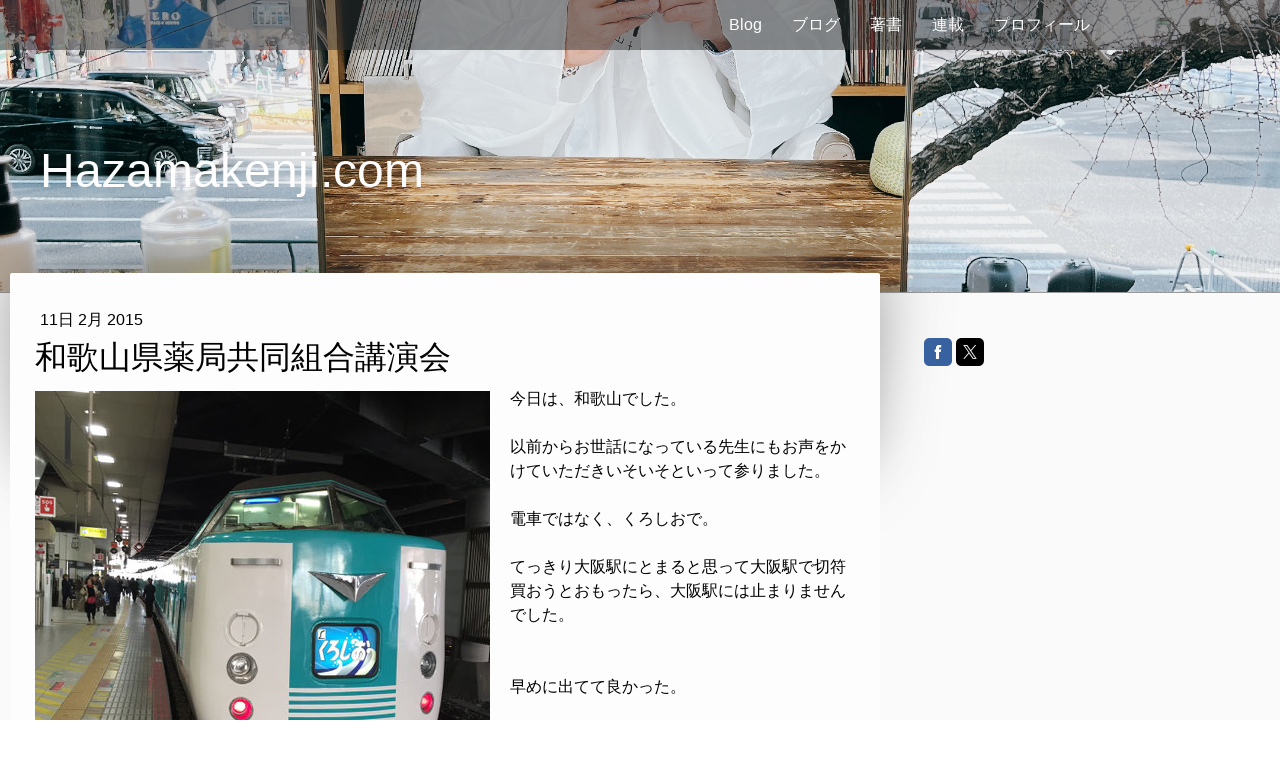

--- FILE ---
content_type: text/html; charset=UTF-8
request_url: https://www.hazamakenji.com/2015/02/11/%E5%92%8C%E6%AD%8C%E5%B1%B1%E7%9C%8C%E8%96%AC%E5%B1%80%E5%85%B1%E5%90%8C%E7%B5%84%E5%90%88%E8%AC%9B%E6%BC%94%E4%BC%9A/
body_size: 8193
content:
<!DOCTYPE html>
<html lang="ja-JP"><head>
    <meta charset="utf-8"/>
    <link rel="dns-prefetch preconnect" href="https://u.jimcdn.com/" crossorigin="anonymous"/>
<link rel="dns-prefetch preconnect" href="https://assets.jimstatic.com/" crossorigin="anonymous"/>
<link rel="dns-prefetch preconnect" href="https://image.jimcdn.com" crossorigin="anonymous"/>
<link rel="dns-prefetch preconnect" href="https://fonts.jimstatic.com" crossorigin="anonymous"/>
<meta name="viewport" content="width=device-width, initial-scale=1"/>
<meta http-equiv="X-UA-Compatible" content="IE=edge"/>
<meta name="description" content=""/>
<meta name="robots" content="index, follow, archive"/>
<meta property="st:section" content=""/>
<meta name="generator" content="Jimdo Creator"/>
<meta name="twitter:title" content="和歌山県薬局共同組合講演会"/>
<meta name="twitter:description" content="今日は、和歌山でした。 以前からお世話になっている先生にもお声をかけていただきいそいそといって参りました。 電車ではなく、くろしおで。 てっきり大阪駅にとまると思って大阪駅で切符買おうとおもったら、大阪駅には止まりませんでした。 早めに出てて良かった。 講演会は、いつも通りですが、みなさんとても熱心で。私もいつも以上にヒートアップした気がします。ありがとうございました。 帰りはちょっとお魚を賞味して帰りました。"/>
<meta name="twitter:card" content="summary_large_image"/>
<meta property="og:url" content="http://www.hazamakenji.com/2015/02/11/%E5%92%8C%E6%AD%8C%E5%B1%B1%E7%9C%8C%E8%96%AC%E5%B1%80%E5%85%B1%E5%90%8C%E7%B5%84%E5%90%88%E8%AC%9B%E6%BC%94%E4%BC%9A/"/>
<meta property="og:title" content="和歌山県薬局共同組合講演会"/>
<meta property="og:description" content="今日は、和歌山でした。 以前からお世話になっている先生にもお声をかけていただきいそいそといって参りました。 電車ではなく、くろしおで。 てっきり大阪駅にとまると思って大阪駅で切符買おうとおもったら、大阪駅には止まりませんでした。 早めに出てて良かった。 講演会は、いつも通りですが、みなさんとても熱心で。私もいつも以上にヒートアップした気がします。ありがとうございました。 帰りはちょっとお魚を賞味して帰りました。"/>
<meta property="og:type" content="article"/>
<meta property="og:locale" content="ja_JP"/>
<meta property="og:site_name" content="狭間研至のポータルサイト：hazamakenji.com"/>
<meta name="twitter:image" content="https://image.jimcdn.com/app/cms/image/transf/none/path/sd0c955af42f99129/image/ie01f86edd2a1db34/version/1423832756/image.jpg"/>
<meta property="og:image" content="https://image.jimcdn.com/app/cms/image/transf/none/path/sd0c955af42f99129/image/ie01f86edd2a1db34/version/1423832756/image.jpg"/>
<meta property="og:image:width" content="1024"/>
<meta property="og:image:height" content="1024"/>
<meta property="og:image:secure_url" content="https://image.jimcdn.com/app/cms/image/transf/none/path/sd0c955af42f99129/image/ie01f86edd2a1db34/version/1423832756/image.jpg"/>
<meta property="article:published_time" content="2015-02-11 22:05:00"/>
<meta property="article:tag" content="講演"/><title>和歌山県薬局共同組合講演会 - 狭間研至のポータルサイト：hazamakenji.com</title>
<link rel="shortcut icon" href="https://u.jimcdn.com/cms/o/sd0c955af42f99129/img/favicon.png?t=1294125943"/>
    <link rel="alternate" type="application/rss+xml" title="ブログ" href="https://www.hazamakenji.com/rss/blog"/>    
<link rel="canonical" href="https://www.hazamakenji.com/2015/02/11/和歌山県薬局共同組合講演会/"/>

        <script src="https://assets.jimstatic.com/ckies.js.7c38a5f4f8d944ade39b.js"></script>

        <script src="https://assets.jimstatic.com/cookieControl.js.b05bf5f4339fa83b8e79.js"></script>
    <script>window.CookieControlSet.setToOff();</script>

    <style>html,body{margin:0}.hidden{display:none}.n{padding:5px}#cc-website-title a {text-decoration: none}.cc-m-image-align-1{text-align:left}.cc-m-image-align-2{text-align:right}.cc-m-image-align-3{text-align:center}</style>

        <link href="https://u.jimcdn.com/cms/o/sd0c955af42f99129/layout/dm_c9ac96ac22882cbdf0bdefd50b7ab396/css/layout.css?t=1673154626" rel="stylesheet" type="text/css" id="jimdo_layout_css"/>
<script>     /* <![CDATA[ */     /*!  loadCss [c]2014 @scottjehl, Filament Group, Inc.  Licensed MIT */     window.loadCSS = window.loadCss = function(e,n,t){var r,l=window.document,a=l.createElement("link");if(n)r=n;else{var i=(l.body||l.getElementsByTagName("head")[0]).childNodes;r=i[i.length-1]}var o=l.styleSheets;a.rel="stylesheet",a.href=e,a.media="only x",r.parentNode.insertBefore(a,n?r:r.nextSibling);var d=function(e){for(var n=a.href,t=o.length;t--;)if(o[t].href===n)return e.call(a);setTimeout(function(){d(e)})};return a.onloadcssdefined=d,d(function(){a.media=t||"all"}),a};     window.onloadCSS = function(n,o){n.onload=function(){n.onload=null,o&&o.call(n)},"isApplicationInstalled"in navigator&&"onloadcssdefined"in n&&n.onloadcssdefined(o)}     /* ]]> */ </script>     <script>
// <![CDATA[
onloadCSS(loadCss('https://assets.jimstatic.com/web.css.6fddf67dea5bc0abc1df4597fc8453f8.css') , function() {
    this.id = 'jimdo_web_css';
});
// ]]>
</script>
<link href="https://assets.jimstatic.com/web.css.6fddf67dea5bc0abc1df4597fc8453f8.css" rel="preload" as="style"/>
<noscript>
<link href="https://assets.jimstatic.com/web.css.6fddf67dea5bc0abc1df4597fc8453f8.css" rel="stylesheet"/>
</noscript>
    <script>
    //<![CDATA[
        var jimdoData = {"isTestserver":false,"isLcJimdoCom":false,"isJimdoHelpCenter":false,"isProtectedPage":false,"cstok":"6bce778c3d043d64a874c68dc4bfea6c2f19b5cb","cacheJsKey":"c30cf9d0a041b73fdd553bde11c980098df0d479","cacheCssKey":"c30cf9d0a041b73fdd553bde11c980098df0d479","cdnUrl":"https:\/\/assets.jimstatic.com\/","minUrl":"https:\/\/assets.jimstatic.com\/app\/cdn\/min\/file\/","authUrl":"https:\/\/a.jimdo.com\/","webPath":"https:\/\/www.hazamakenji.com\/","appUrl":"https:\/\/a.jimdo.com\/","cmsLanguage":"ja_JP","isFreePackage":false,"mobile":false,"isDevkitTemplateUsed":true,"isTemplateResponsive":true,"websiteId":"sd0c955af42f99129","pageId":2175267790,"packageId":2,"shop":{"deliveryTimeTexts":{"1":"\u304a\u5c4a\u3051\u65e5\u6570\uff1a1~3\u65e5","2":"\u304a\u5c4a\u3051\u65e5\u6570\uff1a3~5\u65e5","3":"\u304a\u5c4a\u3051\u65e5\u6570\uff1a5~8\u65e5"},"checkoutButtonText":"\u8cfc\u5165","isReady":false,"currencyFormat":{"pattern":"\u00a4#,##0","convertedPattern":"$#,##0","symbols":{"GROUPING_SEPARATOR":",","DECIMAL_SEPARATOR":".","CURRENCY_SYMBOL":"\uffe5"}},"currencyLocale":"ja_JP"},"tr":{"gmap":{"searchNotFound":"\u5165\u529b\u3055\u308c\u305f\u4f4f\u6240\u306f\u5b58\u5728\u3057\u306a\u3044\u304b\u3001\u898b\u3064\u3051\u308b\u3053\u3068\u304c\u3067\u304d\u307e\u305b\u3093\u3067\u3057\u305f\u3002","routeNotFound":"\u30eb\u30fc\u30c8\u304c\u8a08\u7b97\u3067\u304d\u307e\u305b\u3093\u3067\u3057\u305f\u3002\u76ee\u7684\u5730\u304c\u9060\u3059\u304e\u308b\u304b\u660e\u78ba\u3067\u306f\u306a\u3044\u53ef\u80fd\u6027\u304c\u3042\u308a\u307e\u3059\u3002"},"shop":{"checkoutSubmit":{"next":"\u6b21\u3078","wait":"\u304a\u5f85\u3061\u304f\u3060\u3055\u3044"},"paypalError":"\u30a8\u30e9\u30fc\u304c\u767a\u751f\u3057\u307e\u3057\u305f\u3002\u518d\u5ea6\u304a\u8a66\u3057\u304f\u3060\u3055\u3044\u3002","cartBar":"\u30b7\u30e7\u30c3\u30d4\u30f3\u30b0\u30ab\u30fc\u30c8\u3092\u78ba\u8a8d","maintenance":"\u7533\u3057\u8a33\u3054\u3056\u3044\u307e\u305b\u3093\u3001\u30e1\u30f3\u30c6\u30ca\u30f3\u30b9\u4e2d\u306e\u305f\u3081\u4e00\u6642\u7684\u306b\u30b7\u30e7\u30c3\u30d7\u304c\u5229\u7528\u3067\u304d\u307e\u305b\u3093\u3002\u3054\u8ff7\u60d1\u3092\u304a\u304b\u3051\u3057\u7533\u3057\u8a33\u3054\u3056\u3044\u307e\u305b\u3093\u304c\u3001\u304a\u6642\u9593\u3092\u3042\u3051\u3066\u518d\u5ea6\u304a\u8a66\u3057\u304f\u3060\u3055\u3044\u3002","addToCartOverlay":{"productInsertedText":"\u30ab\u30fc\u30c8\u306b\u5546\u54c1\u304c\u8ffd\u52a0\u3055\u308c\u307e\u3057\u305f","continueShoppingText":"\u8cb7\u3044\u7269\u3092\u7d9a\u3051\u308b","reloadPageText":"\u66f4\u65b0"},"notReadyText":"\u3053\u3061\u3089\u306e\u30b7\u30e7\u30c3\u30d7\u306f\u73fe\u5728\u6e96\u5099\u4e2d\u306e\u305f\u3081\u3054\u5229\u7528\u3044\u305f\u3060\u3051\u307e\u305b\u3093\u3002\u30b7\u30e7\u30c3\u30d7\u30aa\u30fc\u30ca\u30fc\u306f\u4ee5\u4e0b\u3092\u3054\u78ba\u8a8d\u304f\u3060\u3055\u3044\u3002https:\/\/help.jimdo.com\/hc\/ja\/articles\/115005521583","numLeftText":"\u73fe\u5728\u3053\u306e\u5546\u54c1\u306f {:num} \u307e\u3067\u8cfc\u5165\u3067\u304d\u307e\u3059\u3002","oneLeftText":"\u3053\u306e\u5546\u54c1\u306e\u5728\u5eab\u306f\u6b8b\u308a1\u70b9\u3067\u3059"},"common":{"timeout":"\u30a8\u30e9\u30fc\u304c\u767a\u751f\u3044\u305f\u3057\u307e\u3057\u305f\u3002\u5f8c\u307b\u3069\u518d\u5b9f\u884c\u3057\u3066\u304f\u3060\u3055\u3044\u3002"},"form":{"badRequest":"\u30a8\u30e9\u30fc\u304c\u767a\u751f\u3057\u307e\u3057\u305f\u3002\u5f8c\u307b\u3069\u6539\u3081\u3066\u304a\u8a66\u3057\u304f\u3060\u3055\u3044\u3002"}},"jQuery":"jimdoGen002","isJimdoMobileApp":false,"bgConfig":{"id":132207890,"type":"picture","options":{"fixed":true},"images":[{"id":8809270890,"url":"https:\/\/image.jimcdn.com\/app\/cms\/image\/transf\/none\/path\/sd0c955af42f99129\/backgroundarea\/i0ad1dc557dba8679\/version\/1673154536\/image.jpg","altText":"","focalPointX":44.4345238095238102005168912000954151153564453125,"focalPointY":50.15625}]},"bgFullscreen":null,"responsiveBreakpointLandscape":767,"responsiveBreakpointPortrait":480,"copyableHeadlineLinks":false,"tocGeneration":false,"googlemapsConsoleKey":false,"loggingForAnalytics":false,"loggingForPredefinedPages":false,"isFacebookPixelIdEnabled":false,"userAccountId":"a540b791-9efa-4d2b-9323-7848c0eb0bf6"};
    // ]]>
</script>

     <script> (function(window) { 'use strict'; var regBuff = window.__regModuleBuffer = []; var regModuleBuffer = function() { var args = [].slice.call(arguments); regBuff.push(args); }; if (!window.regModule) { window.regModule = regModuleBuffer; } })(window); </script>
    <script src="https://assets.jimstatic.com/web.js.dce3c85f71dfa52884dc.js" async="true"></script>
    <script src="https://assets.jimstatic.com/at.js.62588d64be2115a866ce.js"></script>
<meta name="author" content="ｶｯｺｲｰ狭間先生ｶｯｺｲｰ"/>
    
</head>

<body class="body cc-page cc-page-blog j-m-gallery-styles j-m-video-styles j-m-hr-styles j-m-header-styles j-m-text-styles j-m-emotionheader-styles j-m-htmlCode-styles j-m-rss-styles j-m-form-styles j-m-table-styles j-m-textWithImage-styles j-m-downloadDocument-styles j-m-imageSubtitle-styles j-m-flickr-styles j-m-googlemaps-styles j-m-blogSelection-styles j-m-comment-styles-disabled j-m-jimdo-styles j-m-profile-styles j-m-guestbook-styles j-m-promotion-styles j-m-twitter-styles j-m-hgrid-styles j-m-shoppingcart-styles j-m-catalog-styles j-m-product-styles-disabled j-m-facebook-styles j-m-sharebuttons-styles j-m-formnew-styles-disabled j-m-callToAction-styles j-m-turbo-styles j-m-spacing-styles j-m-googleplus-styles j-m-dummy-styles j-m-search-styles j-m-booking-styles j-m-socialprofiles-styles j-footer-styles cc-pagemode-default cc-content-parent" id="page-2175267790">

<div id="cc-inner" class="cc-content-parent">
  <!-- _main.sass -->
  <input type="checkbox" id="jtpl-navigation__checkbox" class="jtpl-navigation__checkbox"/><div class="jtpl-main cc-content-parent">

    <!-- _background-area.sass -->
    <div class="jtpl-background-area" background-area="fullscreen"></div>
    <!-- END _background-area.sass -->

    <!-- _header.sass -->
    <header class="jtpl-header" background-area="stripe" background-area-default=""><div class="jtpl-topbar">

        <!-- _navigation.sass -->
        <nav class="jtpl-navigation navigation-colors navigation-alignment" data-dropdown="true"><div data-container="navigation"><div class="j-nav-variant-nested"><ul class="cc-nav-level-0 j-nav-level-0"><li id="cc-nav-view-2062285590" class="jmd-nav__list-item-0"><a href="/" data-link-title="Blog">Blog</a></li><li id="cc-nav-view-2466204290" class="jmd-nav__list-item-0"><a href="/ブログ/" data-link-title="ブログ">ブログ</a></li><li id="cc-nav-view-2062285490" class="jmd-nav__list-item-0"><a href="/著書/" data-link-title="著書">著書</a></li><li id="cc-nav-view-2062285390" class="jmd-nav__list-item-0"><a href="/連載/" data-link-title="連載">連載</a></li><li id="cc-nav-view-2081528890" class="jmd-nav__list-item-0"><a href="/プロフィール/" data-link-title="プロフィール">プロフィール</a></li></ul></div></div>
        </nav><!-- END _navigation.sass --><!-- _mobile-navigation.sass --><label for="jtpl-navigation__checkbox" class="jtpl-navigation__label navigation-colors__menu-icon">
          <span class="jtpl-navigation__borders navigation-colors__menu-icon"></span>
        </label>
        <nav class="jtpl-mobile-navigation navigation-colors navigation-colors--transparency"><div data-container="navigation"><div class="j-nav-variant-nested"><ul class="cc-nav-level-0 j-nav-level-0"><li id="cc-nav-view-2062285590" class="jmd-nav__list-item-0"><a href="/" data-link-title="Blog">Blog</a></li><li id="cc-nav-view-2466204290" class="jmd-nav__list-item-0"><a href="/ブログ/" data-link-title="ブログ">ブログ</a></li><li id="cc-nav-view-2062285490" class="jmd-nav__list-item-0"><a href="/著書/" data-link-title="著書">著書</a></li><li id="cc-nav-view-2062285390" class="jmd-nav__list-item-0"><a href="/連載/" data-link-title="連載">連載</a></li><li id="cc-nav-view-2081528890" class="jmd-nav__list-item-0"><a href="/プロフィール/" data-link-title="プロフィール">プロフィール</a></li></ul></div></div>
        </nav><!-- END _mobile-navigation.sass --><!-- _cart.sass --><div class="jtpl-cart">
          
        </div>
        <!-- END _cart.sass -->

      </div>
      <div class="jtpl-header__inner">
        <div class="jtpl-logo">
          
        </div>
        <div class="jtpl-title">
          <div id="cc-website-title" class="cc-single-module-element"><div id="cc-m-10240459090" class="j-module n j-header"><a href="https://www.hazamakenji.com/"><span class="cc-within-single-module-element j-website-title-content" id="cc-m-header-10240459090">Hazamakenji.com</span></a></div></div>
        </div>
      </div>
    </header><!-- END _header.sass --><!-- _content.sass --><div class="jtpl-section flex-background-options border-options cc-content-parent">
      <div class="jtpl-section__gutter cc-content-parent">
        <section class="jtpl-content cc-content-parent"><div class="jtpl-content__shadow"></div>
          <div class="jtpl-content__inner content-options cc-content-parent">
            <div id="content_area" data-container="content"><div id="content_start"></div>
        <article class="j-blog"><div class="n j-blog-meta j-blog-post--header">
    <div class="j-text j-module n">
                <span class="j-text j-blog-post--date">
            11日 2月 2015        </span>
    </div>
    <h1 class="j-blog-header j-blog-headline j-blog-post--headline">和歌山県薬局共同組合講演会</h1>
</div>
<div class="post j-blog-content">
        <div id="cc-matrix-3038158490"><div id="cc-m-10957650590" class="j-module n j-textWithImage "><figure class="cc-imagewrapper cc-m-image-align-1">
<img srcset="https://image.jimcdn.com/app/cms/image/transf/dimension=320x1024:format=jpg/path/sd0c955af42f99129/image/ie01f86edd2a1db34/version/1423832756/image.jpg 320w, https://image.jimcdn.com/app/cms/image/transf/dimension=455x1024:format=jpg/path/sd0c955af42f99129/image/ie01f86edd2a1db34/version/1423832756/image.jpg 455w, https://image.jimcdn.com/app/cms/image/transf/dimension=640x1024:format=jpg/path/sd0c955af42f99129/image/ie01f86edd2a1db34/version/1423832756/image.jpg 640w, https://image.jimcdn.com/app/cms/image/transf/dimension=910x1024:format=jpg/path/sd0c955af42f99129/image/ie01f86edd2a1db34/version/1423832756/image.jpg 910w" sizes="(min-width: 455px) 455px, 100vw" id="cc-m-textwithimage-image-10957650590" src="https://image.jimcdn.com/app/cms/image/transf/dimension=455x1024:format=jpg/path/sd0c955af42f99129/image/ie01f86edd2a1db34/version/1423832756/image.jpg" alt="" class="" data-src-width="1024" data-src-height="1024" data-src="https://image.jimcdn.com/app/cms/image/transf/dimension=455x1024:format=jpg/path/sd0c955af42f99129/image/ie01f86edd2a1db34/version/1423832756/image.jpg" data-image-id="7396015490"/>    

</figure>
<div>
    <div id="cc-m-textwithimage-10957650590" data-name="text" data-action="text" class="cc-m-textwithimage-inline-rte">
        <p>
    今日は、和歌山でした。
</p>

<p>
    <br data-mce-bogus="1"/>
</p>

<p>
    以前からお世話になっている先生にもお声をかけていただきいそいそといって参りました。
</p>

<p>
    <br data-mce-bogus="1"/>
</p>

<p>
    電車ではなく、くろしおで。
</p>

<p>
    <br data-mce-bogus="1"/>
</p>

<p>
    てっきり大阪駅にとまると思って大阪駅で切符買おうとおもったら、大阪駅には止まりませんでした。
</p>

<p>
    <br data-mce-bogus="1"/>
</p>

<p>
    <br data-mce-bogus="1"/>
</p>

<p>
    早めに出てて良かった。
</p>

<p>
    <br data-mce-bogus="1"/>
</p>

<p>
    <br data-mce-bogus="1"/>
</p>

<p>
    講演会は、いつも通りですが、みなさんとても熱心で。私もいつも以上にヒートアップした気がします。ありがとうございました。
</p>

<p>
    <br data-mce-bogus="1"/>
</p>

<p>
    帰りはちょっとお魚を賞味して帰りました。
</p>    </div>
</div>

<div class="cc-clear"></div>
<script id="cc-m-reg-10957650590">// <![CDATA[

    window.regModule("module_textWithImage", {"data":{"imageExists":true,"hyperlink":"","hyperlink_target":"","hyperlinkAsString":"","pinterest":"0","id":10957650590,"widthEqualsContent":"0","resizeWidth":"455","resizeHeight":455},"id":10957650590});
// ]]>
</script></div><div id="cc-m-10957652590" class="j-module n j-sharebuttons ">
<div class="cc-sharebuttons-element cc-sharebuttons-size-32 cc-sharebuttons-style-colored cc-sharebuttons-design-square cc-sharebuttons-align-left">


    <a class="cc-sharebuttons-facebook" href="http://www.facebook.com/sharer.php?u=https://www.hazamakenji.com/2015/02/11/%E5%92%8C%E6%AD%8C%E5%B1%B1%E7%9C%8C%E8%96%AC%E5%B1%80%E5%85%B1%E5%90%8C%E7%B5%84%E5%90%88%E8%AC%9B%E6%BC%94%E4%BC%9A/&amp;t=%E5%92%8C%E6%AD%8C%E5%B1%B1%E7%9C%8C%E8%96%AC%E5%B1%80%E5%85%B1%E5%90%8C%E7%B5%84%E5%90%88%E8%AC%9B%E6%BC%94%E4%BC%9A" title="Facebook" target="_blank"></a><a class="cc-sharebuttons-x" href="https://x.com/share?text=%E5%92%8C%E6%AD%8C%E5%B1%B1%E7%9C%8C%E8%96%AC%E5%B1%80%E5%85%B1%E5%90%8C%E7%B5%84%E5%90%88%E8%AC%9B%E6%BC%94%E4%BC%9A&amp;url=https%3A%2F%2Fwww.hazamakenji.com%2F2015%2F02%2F11%2F%25E5%2592%258C%25E6%25AD%258C%25E5%25B1%25B1%25E7%259C%258C%25E8%2596%25AC%25E5%25B1%2580%25E5%2585%25B1%25E5%2590%258C%25E7%25B5%2584%25E5%2590%2588%25E8%25AC%259B%25E6%25BC%2594%25E4%25BC%259A%2F" title="X" target="_blank"></a>

</div>
</div></div>
        </div><div class="j-module n j-text j-blog-post--tags-wrapper"><span class="j-blog-post--tags--template" style="display: none;"><a class="j-blog-post--tag" href="https://www.hazamakenji.com/ブログ/?tag=tagPlaceholder">tagPlaceholder</a></span><span class="j-blog-post--tags-label" style="display: inline;">カテゴリ：</span> <span class="j-blog-post--tags-list"><a class="j-blog-post--tag" href="https://www.hazamakenji.com/ブログ/?tag=%E8%AC%9B%E6%BC%94">講演</a></span></div>
                <div class="n j-comment">
                    <div id="commentsModule10957650290"><p id="skiptoform10957650290" class="skiptoform"><a href="#" data-id="10957650290" data-action="goToForm">コメントをお書きください</a></p><div class="j-blog-comment-counter" id="numComments10957650290"> コメント: <i class="cc-comments-count">0</i> </div><ul class="com-list-noava" id="commentOutput10957650290"><li id="commentFormContainer10957650290" class="commentstd clearover cc-m-comment-loading"><a name="commentForm10957650290"></a></li></ul><div id="commentError10957650290" class="message-error" style="display: none;"></div><div id="commentSuccess10957650290" class="message-ok" style="display: none;"></div></div><script>// <![CDATA[

    window.regModule("module_comment", {"data":{"id":"10957650290","closed":"0","captcha":"7dd4d08248a2e2524475867c1ed3a894","avatar":false,"lang":{"comment":"\u30b3\u30e1\u30f3\u30c8","comments":"\u30b3\u30e1\u30f3\u30c8"}}});
// ]]>
</script>
                </div></article>
        </div>
          </div>
        </section><!-- _sidebar.sass --><aside class="jtpl-sidebar sidebar-options"><div data-container="sidebar"><div id="cc-matrix-841954667"><div id="cc-m-12771514690" class="j-module n j-sharebuttons ">
<div class="cc-sharebuttons-element cc-sharebuttons-size-32 cc-sharebuttons-style-colored cc-sharebuttons-design-square cc-sharebuttons-align-left">


    <a class="cc-sharebuttons-facebook" href="http://www.facebook.com/sharer.php?u=https://www.hazamakenji.com/&amp;t=hazamakenji.com%E3%80%80%E7%8B%AD%E9%96%93%E7%A0%94%E8%87%B3%E3%81%AE%E3%83%9D%E3%83%BC%E3%82%BF%E3%83%AB%E3%82%B5%E3%82%A4%E3%83%88" title="Facebook" target="_blank"></a><a class="cc-sharebuttons-x" href="https://x.com/share?text=hazamakenji.com%E3%80%80%E7%8B%AD%E9%96%93%E7%A0%94%E8%87%B3%E3%81%AE%E3%83%9D%E3%83%BC%E3%82%BF%E3%83%AB%E3%82%B5%E3%82%A4%E3%83%88&amp;url=https%3A%2F%2Fwww.hazamakenji.com%2F" title="X" target="_blank"></a>

</div>
</div></div></div>
        </aside><!-- END _sidebar.sass -->
</div>
    </div>
    <!-- END _content.sass -->

    <!-- _footer.sass -->
    <footer class="jtpl-footer footer-options"><div class="jtpl-footer__inner">
        <div id="contentfooter" data-container="footer">

    
    <div class="j-meta-links">
        <a href="/about/">概要</a> | <a href="//www.hazamakenji.com/j/privacy">プライバシーポリシー</a> | <a href="/sitemap/">サイトマップ</a><br/>Kenji Hazama, MD., Ph.D. All Rights Reserved.    </div>

    <div class="j-admin-links">
            
    <span class="loggedout">
        <a rel="nofollow" id="login" href="/login">ログイン</a>
    </span>

<span class="loggedin">
    <a rel="nofollow" id="logout" target="_top" href="https://cms.e.jimdo.com/app/cms/logout.php">
        ログアウト    </a>
    |
    <a rel="nofollow" id="edit" target="_top" href="https://a.jimdo.com/app/auth/signin/jumpcms/?page=2175267790">編集</a>
</span>
        </div>

    
</div>

      </div>
    </footer><!-- END _footer.sass -->
</div>
  <!-- END _main.sass -->

</div>    <script type="text/javascript">
//<![CDATA[
var _gaq = [];

_gaq.push(['_gat._anonymizeIp']);

if (window.CookieControl.isCookieAllowed("ga")) {
    _gaq.push(['a._setAccount', 'UA-20504425-1'],
        ['a._trackPageview']
        );

    (function() {
        var ga = document.createElement('script');
        ga.type = 'text/javascript';
        ga.async = true;
        ga.src = 'https://www.google-analytics.com/ga.js';

        var s = document.getElementsByTagName('script')[0];
        s.parentNode.insertBefore(ga, s);
    })();
}
addAutomatedTracking('creator.website', track_anon);
//]]>
</script>
    
<div id="loginbox" class="hidden">

    <div id="loginbox-header">

    <a class="cc-close" title="項目を閉じる" href="#">閉じる</a>

    <div class="c"></div>

</div>

<div id="loginbox-content">

        <div id="resendpw"></div>

        <div id="loginboxOuter"></div>
    </div>
</div>
<div id="loginbox-darklayer" class="hidden"></div>
<script>// <![CDATA[

    window.regModule("web_login", {"url":"https:\/\/www.hazamakenji.com\/","pageId":2175267790});
// ]]>
</script>




</body>
</html>


--- FILE ---
content_type: application/javascript
request_url: https://a.jimdo.com/app/web/loginstate?callback=jQuery1120032618911056897093_1768014315001&owi=sd0c955af42f99129&_=1768014315002
body_size: 6
content:
jQuery1120032618911056897093_1768014315001({"loginstate":false});